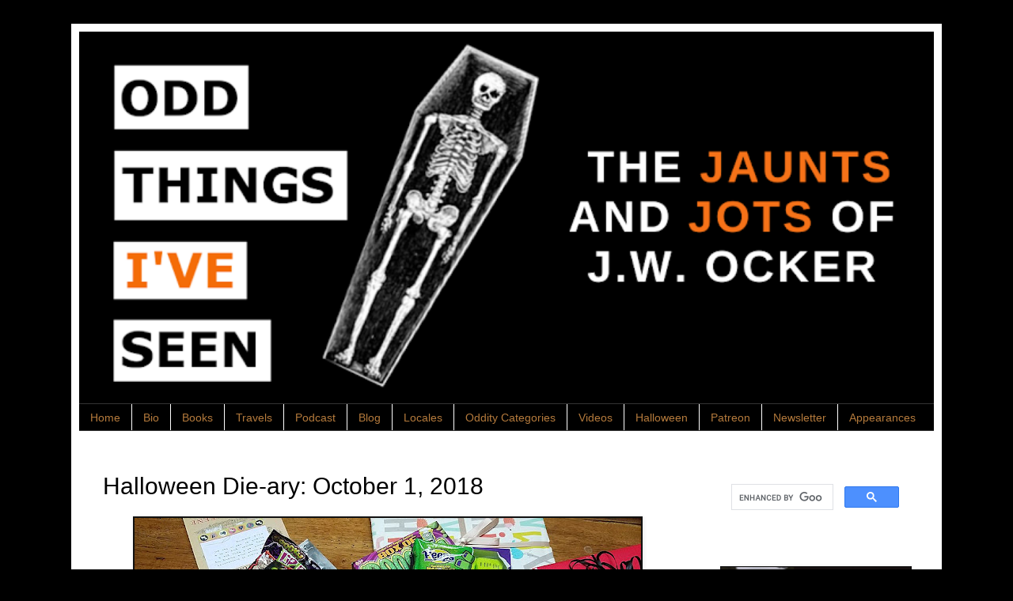

--- FILE ---
content_type: text/html; charset=UTF-8
request_url: https://www.oddthingsiveseen.com/2018/10/halloween-die-ary-october-1-2018.html
body_size: 11912
content:
<!DOCTYPE html>
<html class='v2' dir='ltr' xmlns='http://www.w3.org/1999/xhtml' xmlns:b='http://www.google.com/2005/gml/b' xmlns:data='http://www.google.com/2005/gml/data' xmlns:expr='http://www.google.com/2005/gml/expr' xmlns:og='http://ogp.me/ns#'>
<head>
<link href='https://www.blogger.com/static/v1/widgets/335934321-css_bundle_v2.css' rel='stylesheet' type='text/css'/>
<meta content='title' name='title'/>
<meta content='description' name='description'/>
<link href='thumbnail_image' rel='image_src'/>
<meta content='PWRXrrVmJeZNw8rW3tP8CghChzzJJjcmSuP64hxP' name='readability-verification'/>
<meta content='IE=EmulateIE7' http-equiv='X-UA-Compatible'/>
<meta content='width=1100' name='viewport'/>
<meta content='text/html; charset=UTF-8' http-equiv='Content-Type'/>
<meta content='blogger' name='generator'/>
<link href='https://www.oddthingsiveseen.com/favicon.ico' rel='icon' type='image/x-icon'/>
<link href='https://www.oddthingsiveseen.com/2018/10/halloween-die-ary-october-1-2018.html' rel='canonical'/>
<link rel="alternate" type="application/atom+xml" title="OTIS (Odd Things I&#39;ve Seen) - Atom" href="https://www.oddthingsiveseen.com/feeds/posts/default" />
<link rel="alternate" type="application/rss+xml" title="OTIS (Odd Things I&#39;ve Seen) - RSS" href="https://www.oddthingsiveseen.com/feeds/posts/default?alt=rss" />
<link rel="service.post" type="application/atom+xml" title="OTIS (Odd Things I&#39;ve Seen) - Atom" href="https://www.blogger.com/feeds/9006916691325621871/posts/default" />

<link rel="alternate" type="application/atom+xml" title="OTIS (Odd Things I&#39;ve Seen) - Atom" href="https://www.oddthingsiveseen.com/feeds/1349170557846741045/comments/default" />
<!--Can't find substitution for tag [blog.ieCssRetrofitLinks]-->
<link href='https://blogger.googleusercontent.com/img/b/R29vZ2xl/AVvXsEiBvR162hOiZzqZAUuphBD0O54tBpJdX-2mcu7lLAKXUvauDEswAgO4KddtIeEtH0LTbSdLTxDeJJ_dLSf-t3PBy163UEqKFnL7oiV3_Uk3eyvAAIMNnhUqZcP-1YeIRIfucy8RJsBZ51wZ/w640-h480/Halloween+Dieary+93__OTIS.jpg' rel='image_src'/>
<meta content='https://www.oddthingsiveseen.com/2018/10/halloween-die-ary-october-1-2018.html' property='og:url'/>
<meta content='Halloween Die-ary: October 1, 2018 ' property='og:title'/>
<meta content='    I considered not posting today. On October 1 of all days. On a rainy October 1. On a rainy October 1 with my glowing decorations and bur...' property='og:description'/>
<meta content='https://blogger.googleusercontent.com/img/b/R29vZ2xl/AVvXsEiBvR162hOiZzqZAUuphBD0O54tBpJdX-2mcu7lLAKXUvauDEswAgO4KddtIeEtH0LTbSdLTxDeJJ_dLSf-t3PBy163UEqKFnL7oiV3_Uk3eyvAAIMNnhUqZcP-1YeIRIfucy8RJsBZ51wZ/w1200-h630-p-k-no-nu/Halloween+Dieary+93__OTIS.jpg' property='og:image'/>
<title>OTIS (Odd Things I've Seen): Halloween Die-ary: October 1, 2018 </title>
<style id='page-skin-1' type='text/css'><!--
/*
-----------------------------------------------
Blogger Template Style
Name:     Simple
Designer: Josh Peterson
URL:      www.noaesthetic.com
----------------------------------------------- */
/* Variable definitions
====================
<Variable name="keycolor" description="Main Color" type="color" default="#66bbdd"/>
<Group description="Page Text" selector="body">
<Variable name="body.font" description="Font" type="font"
default="normal normal 12px Arial, Tahoma, Helvetica, FreeSans, sans-serif"/>
<Variable name="body.text.color" description="Text Color" type="color" default="#222222"/>
</Group>
<Group description="Backgrounds" selector=".body-fauxcolumns-outer">
<Variable name="body.background.color" description="Outer Background" type="color" default="#66bbdd"/>
<Variable name="content.background.color" description="Main Background" type="color" default="#ffffff"/>
<Variable name="header.background.color" description="Header Background" type="color" default="transparent"/>
</Group>
<Group description="Links" selector=".main-outer">
<Variable name="link.color" description="Link Color" type="color" default="#2288bb"/>
<Variable name="link.visited.color" description="Visited Color" type="color" default="#888888"/>
<Variable name="link.hover.color" description="Hover Color" type="color" default="#33aaff"/>
</Group>
<Group description="Blog Title" selector=".header h1">
<Variable name="header.font" description="Font" type="font"
default="normal normal 60px Arial, Tahoma, Helvetica, FreeSans, sans-serif"/>
<Variable name="header.text.color" description="Title Color" type="color" default="#3399bb" />
</Group>
<Group description="Blog Description" selector=".header .description">
<Variable name="description.text.color" description="Description Color" type="color"
default="#777777" />
</Group>
<Group description="Tabs Text" selector=".tabs-inner .widget li a">
<Variable name="tabs.font" description="Font" type="font"
default="normal normal 14px Arial, Tahoma, Helvetica, FreeSans, sans-serif"/>
<Variable name="tabs.text.color" description="Text Color" type="color" default="#999999"/>
<Variable name="tabs.selected.text.color" description="Selected Color" type="color" default="#000000"/>
</Group>
<Group description="Tabs Background" selector=".tabs-outer .PageList">
<Variable name="tabs.background.color" description="Background Color" type="color" default="#f5f5f5"/>
<Variable name="tabs.selected.background.color" description="Selected Color" type="color" default="#eeeeee"/>
</Group>
<Group description="Post Title" selector="h3.post-title, .comments h4">
<Variable name="post.title.font" description="Font" type="font"
default="normal normal 22px Arial, Tahoma, Helvetica, FreeSans, sans-serif"/>
</Group>
<Group description="Date Header" selector=".date-header">
<Variable name="date.header.color" description="Text Color" type="color"
default="#000000"/>
<Variable name="date.header.background.color" description="Background Color" type="color"
default="transparent"/>
</Group>
<Group description="Post Footer" selector=".post-footer">
<Variable name="post.footer.text.color" description="Text Color" type="color" default="#666666"/>
<Variable name="post.footer.background.color" description="Background Color" type="color"
default="#f9f9f9"/>
<Variable name="post.footer.border.color" description="Shadow Color" type="color" default="#eeeeee"/>
</Group>
<Group description="Gadgets" selector="h2">
<Variable name="widget.title.font" description="Title Font" type="font"
default="normal bold 11px Arial, Tahoma, Helvetica, FreeSans, sans-serif"/>
<Variable name="widget.title.text.color" description="Title Color" type="color" default="#000000"/>
<Variable name="widget.alternate.text.color" description="Alternate Color" type="color" default="#999999"/>
</Group>
<Group description="Images" selector=".main-inner">
<Variable name="image.background.color" description="Background Color" type="color" default="#ffffff"/>
<Variable name="image.border.color" description="Border Color" type="color" default="#eeeeee"/>
<Variable name="image.text.color" description="Caption Text Color" type="color" default="#000000"/>
</Group>
<Group description="Accents" selector=".content-inner">
<Variable name="body.rule.color" description="Separator Line Color" type="color" default="#eeeeee"/>
<Variable name="tabs.border.color" description="Tabs Border Color" type="color" default="#ffffff"/>
</Group>
<Variable name="body.background" description="Body Background" type="background"
color="#000000" default="$(color) none repeat scroll top left"/>
<Variable name="body.background.override" description="Body Background Override" type="string" default=""/>
<Variable name="body.background.gradient.cap" description="Body Gradient Cap" type="url"
default="url(//www.blogblog.com/1kt/simple/gradients_light.png)"/>
<Variable name="body.background.gradient.tile" description="Body Gradient Tile" type="url"
default="url(//www.blogblog.com/1kt/simple/body_gradient_tile_light.png)"/>
<Variable name="content.background.color.selector" description="Content Background Color Selector" type="string" default=".content-inner"/>
<Variable name="content.padding" description="Content Padding" type="length" default="10px"/>
<Variable name="content.padding.horizontal" description="Content Horizontal Padding" type="length" default="10px"/>
<Variable name="content.shadow.spread" description="Content Shadow Spread" type="length" default="40px"/>
<Variable name="content.shadow.spread.webkit" description="Content Shadow Spread (WebKit)" type="length" default="5px"/>
<Variable name="content.shadow.spread.ie" description="Content Shadow Spread (IE)" type="length" default="10px"/>
<Variable name="main.border.width" description="Main Border Width" type="length" default="0"/>
<Variable name="header.background.gradient" description="Header Gradient" type="url" default="none"/>
<Variable name="header.shadow.offset.left" description="Header Shadow Offset Left" type="length" default="-1px"/>
<Variable name="header.shadow.offset.top" description="Header Shadow Offset Top" type="length" default="-1px"/>
<Variable name="header.shadow.spread" description="Header Shadow Spread" type="length" default="1px"/>
<Variable name="header.padding" description="Header Padding" type="length" default="30px"/>
<Variable name="header.border.size" description="Header Border Size" type="length" default="1px"/>
<Variable name="header.bottom.border.size" description="Header Bottom Border Size" type="length" default="1px"/>
<Variable name="header.border.horizontalsize" description="Header Horizontal Border Size" type="length" default="0"/>
<Variable name="description.text.size" description="Description Text Size" type="string" default="140%"/>
<Variable name="tabs.margin.top" description="Tabs Margin Top" type="length" default="0" />
<Variable name="tabs.margin.side" description="Tabs Side Margin" type="length" default="30px" />
<Variable name="tabs.background.gradient" description="Tabs Background Gradient" type="url"
default="url(//www.blogblog.com/1kt/simple/gradients_light.png)"/>
<Variable name="tabs.border.width" description="Tabs Border Width" type="length" default="1px"/>
<Variable name="tabs.bevel.border.width" description="Tabs Bevel Border Width" type="length" default="1px"/>
<Variable name="date.header.padding" description="Date Header Padding" type="string" default="inherit"/>
<Variable name="date.header.letterspacing" description="Date Header Letter Spacing" type="string" default="inherit"/>
<Variable name="date.header.margin" description="Date Header Margin" type="string" default="inherit"/>
<Variable name="post.margin.bottom" description="Post Bottom Margin" type="length" default="25px"/>
<Variable name="image.border.small.size" description="Image Border Small Size" type="length" default="2px"/>
<Variable name="image.border.large.size" description="Image Border Large Size" type="length" default="5px"/>
<Variable name="page.width.selector" description="Page Width Selector" type="string" default=".region-inner"/>
<Variable name="page.width" description="Page Width" type="string" default="auto"/>
<Variable name="main.section.margin" description="Main Section Margin" type="length" default="15px"/>
<Variable name="main.padding" description="Main Padding" type="length" default="15px"/>
<Variable name="main.padding.top" description="Main Padding Top" type="length" default="30px"/>
<Variable name="main.padding.bottom" description="Main Padding Bottom" type="length" default="30px"/>
<Variable name="paging.background"
color="#ffffff"
description="Background of blog paging area" type="background"
default="transparent none no-repeat scroll top center"/>
<Variable name="footer.bevel" description="Bevel border length of footer" type="length" default="0"/>
<Variable name="mobile.background.overlay" description="Mobile Background Overlay" type="string"
default="transparent none repeat scroll top left"/>
<Variable name="mobile.background.size" description="Mobile Background Size" type="string" default="auto"/>
<Variable name="mobile.button.color" description="Mobile Button Color" type="color" default="#ffffff" />
<Variable name="startSide" description="Side where text starts in blog language" type="automatic" default="left"/>
<Variable name="endSide" description="Side where text ends in blog language" type="automatic" default="right"/>
*/
/* Content
----------------------------------------------- */
body {
font: normal normal 16px Arial, Tahoma, Helvetica, FreeSans, sans-serif;
color: #000000;
background: #000000 none no-repeat scroll center center;
padding: 0 40px 40px 40px;
}
html body .region-inner {
min-width: 0;
max-width: 100%;
width: auto;
}
a:link {
text-decoration:none;
color: #dd7700;
}
a:visited {
text-decoration:none;
color: #cc6600;
}
a:hover {
text-decoration:underline;
color: #cc6600;
}
.body-fauxcolumn-outer .fauxcolumn-inner {
background: transparent none repeat scroll top left;
_background-image: none;
}
.body-fauxcolumn-outer .cap-top {
position: absolute;
z-index: 1;
height: 400px;
width: 100%;
background: #000000 none no-repeat scroll center center;
}
.body-fauxcolumn-outer .cap-top .cap-left {
width: 100%;
background: transparent none repeat-x scroll top left;
_background-image: none;
}
.content-outer {
-moz-box-shadow: 0 0 40px rgba(0, 0, 0, .15);
-webkit-box-shadow: 0 0 5px rgba(0, 0, 0, .15);
-goog-ms-box-shadow: 0 0 10px #333333;
box-shadow: 0 0 40px rgba(0, 0, 0, .15);
margin-bottom: 1px;
}
.content-inner {
padding: 10px 10px;
}
.content-inner {
background-color: #ffffff;
}
/* Header
----------------------------------------------- */
.header-outer {
background: transparent none repeat-x scroll 0 -400px;
_background-image: none;
}
.Header h1 {
font: normal normal 60px Arial, Tahoma, Helvetica, FreeSans, sans-serif;
color: #ffffff;
text-shadow: -1px -1px 1px rgba(0, 0, 0, .2);
}
.Header h1 a {
color: #ffffff;
}
.Header .description {
font-size: 140%;
color: #aaaaaa;
}
.header-inner .Header .titlewrapper {
padding: 22px 30px;
}
.header-inner .Header .descriptionwrapper {
padding: 0 30px;
}
/* Tabs
----------------------------------------------- */
.tabs-inner .section:first-child {
border-top: 1px solid #333333;
}
.tabs-inner .section:first-child ul {
margin-top: -1px;
border-top: 1px solid #333333;
border-left: 0 solid #333333;
border-right: 0 solid #333333;
}
.tabs-inner .widget ul {
background: #000000 none repeat-x scroll 0 -800px;
_background-image: none;
border-bottom: 1px solid #333333;
margin-top: 0;
margin-left: -30px;
margin-right: -30px;
}
.tabs-inner .widget li a {
display: inline-block;
padding: .6em 1em;
font: normal normal 14px Arial, Tahoma, Helvetica, FreeSans, sans-serif;
color: #b47a3c;
border-left: 1px solid #ffffff;
border-right: 0 solid #333333;
}
.tabs-inner .widget li:first-child a {
border-left: none;
}
.tabs-inner .widget li.selected a, .tabs-inner .widget li a:hover {
color: #ffffff;
background-color: #000000;
text-decoration: none;
}
/* Columns
----------------------------------------------- */
.main-outer {
border-top: 0 solid #ffffff;
}
.fauxcolumn-left-outer .fauxcolumn-inner {
border-right: 1px solid #ffffff;
}
.fauxcolumn-right-outer .fauxcolumn-inner {
border-left: 1px solid #ffffff;
}
/* Headings
----------------------------------------------- */
h2 {
margin: 0 0 1em 0;
font: normal bold 11px Arial, Tahoma, Helvetica, FreeSans, sans-serif;
color: #ffffff;
}
/* Widgets
----------------------------------------------- */
.widget .zippy {
color: #999999;
text-shadow: 2px 2px 1px rgba(0, 0, 0, .1);
}
.widget .popular-posts ul {
list-style: none;
}
/* Posts
----------------------------------------------- */
.date-header span {
background-color: transparent;
color: #cccccc;
padding: inherit;
letter-spacing: inherit;
margin: inherit;
}
.main-inner {
padding-top: 30px;
padding-bottom: 30px;
}
.main-inner .column-center-inner {
padding: 0 15px;
}
.main-inner .column-center-inner .section {
margin: 0 15px;
}
.post {
margin: 0 0 25px 0;
}
h3.post-title, .comments h4 {
font: normal normal 30px Arial, Tahoma, Helvetica, FreeSans, sans-serif;
margin: .75em 0 0;
}
.post-body {
font-size: 110%;
line-height: 1.4;
position: relative;
}
.post-body img, .post-body .tr-caption-container, .Profile img, .Image img,
.BlogList .item-thumbnail img {
padding: 0;
background: #111111;
border: 1px solid #111111;
-moz-box-shadow: 1px 1px 5px rgba(0, 0, 0, .1);
-webkit-box-shadow: 1px 1px 5px rgba(0, 0, 0, .1);
box-shadow: 1px 1px 5px rgba(0, 0, 0, .1);
}
.post-body img, .post-body .tr-caption-container {
padding: 1px;
}
.post-body .tr-caption-container {
color: #cccccc;
}
.post-body .tr-caption-container img {
padding: 0;
background: transparent;
border: none;
-moz-box-shadow: 0 0 0 rgba(0, 0, 0, .1);
-webkit-box-shadow: 0 0 0 rgba(0, 0, 0, .1);
box-shadow: 0 0 0 rgba(0, 0, 0, .1);
}
.post-header {
margin: 0 0 1.5em;
line-height: 1.6;
font-size: 90%;
}
.post-footer {
margin: 20px -2px 0;
padding: 5px 10px;
color: #111111;
background-color: #ffffff;
border-bottom: 1px solid #444444;
line-height: 1.6;
font-size: 90%;
}
#comments .comment-author {
padding-top: 1.5em;
border-top: 1px solid #ffffff;
background-position: 0 1.5em;
}
#comments .comment-author:first-child {
padding-top: 0;
border-top: none;
}
.avatar-image-container {
margin: .2em 0 0;
}
#comments .avatar-image-container img {
border: 1px solid #111111;
}
/* Comments
----------------------------------------------- */
.comments .comments-content .icon.blog-author {
background-repeat: no-repeat;
background-image: url([data-uri]);
}
.comments .comments-content .loadmore a {
border-top: 1px solid #999999;
border-bottom: 1px solid #999999;
}
.comments .comment-thread.inline-thread {
background-color: #ffffff;
}
.comments .continue {
border-top: 2px solid #999999;
}
/* Accents
---------------------------------------------- */
.section-columns td.columns-cell {
border-left: 1px solid #ffffff;
}
.blog-pager {
background: transparent none no-repeat scroll top center;
}
.blog-pager-older-link, .home-link,
.blog-pager-newer-link {
background-color: #ffffff;
padding: 5px;
}
.footer-outer {
border-top: 0 dashed #bbbbbb;
}
/* Mobile
----------------------------------------------- */
body.mobile  {
background-size: auto;
}
.mobile .body-fauxcolumn-outer {
background: transparent none repeat scroll top left;
}
.mobile .body-fauxcolumn-outer .cap-top {
background-size: 100% auto;
}
.mobile .content-outer {
-webkit-box-shadow: 0 0 3px rgba(0, 0, 0, .15);
box-shadow: 0 0 3px rgba(0, 0, 0, .15);
}
body.mobile .AdSense {
margin: 0 -40px;
}
.mobile .tabs-inner .widget ul {
margin-left: 0;
margin-right: 0;
}
.mobile .post {
margin: 0;
}
.mobile .main-inner .column-center-inner .section {
margin: 0;
}
.mobile .date-header span {
padding: 0.1em 10px;
margin: 0 -10px;
}
.mobile h3.post-title {
margin: 0;
}
.mobile .blog-pager {
background: transparent none no-repeat scroll top center;
}
.mobile .footer-outer {
border-top: none;
}
.mobile .main-inner, .mobile .footer-inner {
background-color: #ffffff;
}
.mobile-index-contents {
color: #000000;
}
.mobile-link-button {
background-color: #dd7700;
}
.mobile-link-button a:link, .mobile-link-button a:visited {
color: #ffffff;
}
.mobile .tabs-inner .section:first-child {
border-top: none;
}
.mobile .tabs-inner .PageList .widget-content {
background-color: #000000;
color: #ffffff;
border-top: 1px solid #333333;
border-bottom: 1px solid #333333;
}
.mobile .tabs-inner .PageList .widget-content .pagelist-arrow {
border-left: 1px solid #333333;
}
div.feedburnerFeedBlock ul {
margin-left:0;
padding-left:0;
list-style-type: none
}
.feedburnerFeedBlock li .headline{
list-style-type: none;
margin: 0;
text-align: center;
}
.feedburnerFeedBlock li .headline a{
color: #666666;
text-shadow: none;
font-size: 0px;
}
--></style>
<style id='template-skin-1' type='text/css'><!--
body {
min-width: 1100px;
}
.content-outer, .content-fauxcolumn-outer, .region-inner {
min-width: 1100px;
max-width: 1100px;
_width: 1100px;
}
.main-inner .columns {
padding-left: 0px;
padding-right: 300px;
}
.main-inner .fauxcolumn-center-outer {
left: 0px;
right: 300px;
/* IE6 does not respect left and right together */
_width: expression(this.parentNode.offsetWidth -
parseInt("0px") -
parseInt("300px") + 'px');
}
.main-inner .fauxcolumn-left-outer {
width: 0px;
}
.main-inner .fauxcolumn-right-outer {
width: 300px;
}
.main-inner .column-left-outer {
width: 0px;
right: 100%;
margin-left: -0px;
}
.main-inner .column-right-outer {
width: 300px;
margin-right: -300px;
}
#layout {
min-width: 0;
}
#layout .content-outer {
min-width: 0;
width: 800px;
}
#layout .region-inner {
min-width: 0;
width: auto;
}
--></style>
<script type='text/javascript'>

  var _gaq = _gaq || [];
  _gaq.push(['_setAccount', 'UA-1923397-1']);
  _gaq.push(['_trackPageview']);

  (function() {
    var ga = document.createElement('script'); ga.type = 'text/javascript'; ga.async = true;
    ga.src = ('https:' == document.location.protocol ? 'https://ssl' : 'http://www') + '.google-analytics.com/ga.js';
    var s = document.getElementsByTagName('script')[0]; s.parentNode.insertBefore(ga, s);
  })();

</script>
<!-- BEGIN Open Graph tags -->
<meta content='' name='description' property='og:description'/>
<meta content='OTIS (Odd Things I&#39;ve Seen): Halloween Die-ary: October 1, 2018 ' name='keywords'/>
<meta content='article' property='og:type'/>
<meta content='http://www.oddthingsiveseen.com' property='article:author'/>
<meta content='https://www.oddthingsiveseen.com/2018/10/halloween-die-ary-october-1-2018.html' property='og:url'/>
<meta content='Halloween Die-ary: October 1, 2018 ' property='og:title'/>
<meta content='https://blogger.googleusercontent.com/img/b/R29vZ2xl/AVvXsEiBvR162hOiZzqZAUuphBD0O54tBpJdX-2mcu7lLAKXUvauDEswAgO4KddtIeEtH0LTbSdLTxDeJJ_dLSf-t3PBy163UEqKFnL7oiV3_Uk3eyvAAIMNnhUqZcP-1YeIRIfucy8RJsBZ51wZ/s72-w640-c-h480/Halloween+Dieary+93__OTIS.jpg' property='og:image'/>
<meta content='en_US' property='og:locale'/>
<!-- END Open Graph tags -->
<link href='https://www.blogger.com/dyn-css/authorization.css?targetBlogID=9006916691325621871&amp;zx=6a28cc9b-f56e-499e-9e51-745d041cd15b' media='none' onload='if(media!=&#39;all&#39;)media=&#39;all&#39;' rel='stylesheet'/><noscript><link href='https://www.blogger.com/dyn-css/authorization.css?targetBlogID=9006916691325621871&amp;zx=6a28cc9b-f56e-499e-9e51-745d041cd15b' rel='stylesheet'/></noscript>
<meta name='google-adsense-platform-account' content='ca-host-pub-1556223355139109'/>
<meta name='google-adsense-platform-domain' content='blogspot.com'/>

</head>
<body class='loading'>
<div class='navbar no-items section' id='navbar'>
</div>
<div id='fb-root'></div>
<script>(function(d, s, id) {
  var js, fjs = d.getElementsByTagName(s)[0];
  if (d.getElementById(id)) return;
  js = d.createElement(s); js.id = id;
  js.src = "//connect.facebook.net/en_US/all.js#xfbml=1";
  fjs.parentNode.insertBefore(js, fjs);
}(document, 'script', 'facebook-jssdk'));</script>
<div id='fb-root'></div>
<script>(function(d, s, id) {
  var js, fjs = d.getElementsByTagName(s)[0];
  if (d.getElementById(id)) return;
  js = d.createElement(s); js.id = id;
  js.src = "//connect.facebook.net/en_US/all.js#xfbml=1";
  fjs.parentNode.insertBefore(js, fjs);
}(document, 'script', 'facebook-jssdk'));</script>
<div class='body-fauxcolumns'>
<div class='fauxcolumn-outer body-fauxcolumn-outer'>
<div class='cap-top'>
<div class='cap-left'></div>
<div class='cap-right'></div>
</div>
<div class='fauxborder-left'>
<div class='fauxborder-right'></div>
<div class='fauxcolumn-inner'>
</div>
</div>
<div class='cap-bottom'>
<div class='cap-left'></div>
<div class='cap-right'></div>
</div>
</div>
</div>
<div class='content'>
<div class='content-fauxcolumns'>
<div class='fauxcolumn-outer content-fauxcolumn-outer'>
<div class='cap-top'>
<div class='cap-left'></div>
<div class='cap-right'></div>
</div>
<div class='fauxborder-left'>
<div class='fauxborder-right'></div>
<div class='fauxcolumn-inner'>
</div>
</div>
<div class='cap-bottom'>
<div class='cap-left'></div>
<div class='cap-right'></div>
</div>
</div>
</div>
<div class='content-outer'>
<div class='content-cap-top cap-top'>
<div class='cap-left'></div>
<div class='cap-right'></div>
</div>
<div class='fauxborder-left content-fauxborder-left'>
<div class='fauxborder-right content-fauxborder-right'></div>
<div class='content-inner'>
<header>
<div class='header-outer'>
<div class='header-cap-top cap-top'>
<div class='cap-left'></div>
<div class='cap-right'></div>
</div>
<div class='fauxborder-left header-fauxborder-left'>
<div class='fauxborder-right header-fauxborder-right'></div>
<div class='region-inner header-inner'>
<div class='header section' id='header'><div class='widget Header' data-version='1' id='Header1'>
<div id='header-inner'>
<a href='https://www.oddthingsiveseen.com/' style='display: block'>
<img alt='OTIS (Odd Things I&#39;ve Seen)' height='327px; ' id='Header1_headerimg' src='https://blogger.googleusercontent.com/img/a/AVvXsEjyLCOGoG-2dckFjuBY-o4zWPfZS8k9EqDHZ88XN5ma5OWmVIWqyMX3AvFcucJjWqhflH4QYr7fQ9HObox_W82wLfgIdeh4LNOCvxxixR43FNlS_S0h1pYJsNFLzQY4PWgmYL70zk3vCZedCEy0z5Cq_-arXnQgb420y2Su-58wXQhWVC3G5_poe5eajsD9=s751' style='display:block; height:auto; width:100%;' width='751px; '/>
</a>
</div>
</div></div>
</div>
</div>
<div class='header-cap-bottom cap-bottom'>
<div class='cap-left'></div>
<div class='cap-right'></div>
</div>
</div>
</header>
<div class='tabs-outer'>
<div class='tabs-cap-top cap-top'>
<div class='cap-left'></div>
<div class='cap-right'></div>
</div>
<div class='fauxborder-left tabs-fauxborder-left'>
<div class='fauxborder-right tabs-fauxborder-right'></div>
<div class='region-inner tabs-inner'>
<div class='tabs section' id='crosscol'><div class='widget PageList' data-version='1' id='PageList1'>
<div class='widget-content'>
<ul>
<li>
<a href='https://www.oddthingsiveseen.com/'>Home</a>
</li>
<li>
<a href='https://www.oddthingsiveseen.com/p/authordom.html'>Bio </a>
</li>
<li>
<a href='https://bookshop.org/shop/jwocker'>Books</a>
</li>
<li>
<a href='https://www.oddthingsiveseen.com/p/oddity-archive.html'>Travels</a>
</li>
<li>
<a href='https://www.oddthingsiveseen.com/p/podcast.html'>Podcast</a>
</li>
<li>
<a href='http://www.oddthingsiveseen.com/p/blog.html'>Blog</a>
</li>
<li>
<a href='https://www.oddthingsiveseen.com/p/locations.html'>Locales</a>
</li>
<li>
<a href='http://www.oddthingsiveseen.com/p/categories.html'>Oddity Categories</a>
</li>
<li>
<a href='http://www.oddthingsiveseen.com/p/videos.html'>Videos</a>
</li>
<li>
<a href='https://www.oddthingsiveseen.com/p/halloween-2010.html'>Halloween</a>
</li>
<li>
<a href='https://www.patreon.com/jwocker'>Patreon</a>
</li>
<li>
<a href='https://mailchi.mp/77d1280bf5f8/jwocker'>Newsletter</a>
</li>
<li>
<a href='https://www.oddthingsiveseen.com/p/appearances.html'>Appearances</a>
</li>
</ul>
<div class='clear'></div>
</div>
</div></div>
<div class='tabs no-items section' id='crosscol-overflow'></div>
</div>
</div>
<div class='tabs-cap-bottom cap-bottom'>
<div class='cap-left'></div>
<div class='cap-right'></div>
</div>
</div>
<div class='main-outer'>
<div class='main-cap-top cap-top'>
<div class='cap-left'></div>
<div class='cap-right'></div>
</div>
<div class='fauxborder-left main-fauxborder-left'>
<div class='fauxborder-right main-fauxborder-right'></div>
<div class='region-inner main-inner'>
<div class='columns fauxcolumns'>
<div class='fauxcolumn-outer fauxcolumn-center-outer'>
<div class='cap-top'>
<div class='cap-left'></div>
<div class='cap-right'></div>
</div>
<div class='fauxborder-left'>
<div class='fauxborder-right'></div>
<div class='fauxcolumn-inner'>
</div>
</div>
<div class='cap-bottom'>
<div class='cap-left'></div>
<div class='cap-right'></div>
</div>
</div>
<div class='fauxcolumn-outer fauxcolumn-left-outer'>
<div class='cap-top'>
<div class='cap-left'></div>
<div class='cap-right'></div>
</div>
<div class='fauxborder-left'>
<div class='fauxborder-right'></div>
<div class='fauxcolumn-inner'>
</div>
</div>
<div class='cap-bottom'>
<div class='cap-left'></div>
<div class='cap-right'></div>
</div>
</div>
<div class='fauxcolumn-outer fauxcolumn-right-outer'>
<div class='cap-top'>
<div class='cap-left'></div>
<div class='cap-right'></div>
</div>
<div class='fauxborder-left'>
<div class='fauxborder-right'></div>
<div class='fauxcolumn-inner'>
</div>
</div>
<div class='cap-bottom'>
<div class='cap-left'></div>
<div class='cap-right'></div>
</div>
</div>
<!-- corrects IE6 width calculation -->
<div class='columns-inner'>
<div class='column-center-outer'>
<div class='column-center-inner'>
<div class='main section' id='main'><div class='widget Blog' data-version='1' id='Blog1'>
<div class='blog-posts hfeed'>
<!--Can't find substitution for tag [defaultAdStart]-->

          <div class="date-outer">
        

          <div class="date-posts">
        
<div class='post-outer'>
<div class='post hentry'>
<a name='1349170557846741045'></a>
<h3 class='post-title entry-title'>
Halloween Die-ary: October 1, 2018 
</h3>
<div class='post-header'>
<div class='post-header-line-1'></div>
</div>
<div class='post-body entry-content'>
<div class="separator" style="clear: both; text-align: center;"><a href="https://blogger.googleusercontent.com/img/b/R29vZ2xl/AVvXsEiBvR162hOiZzqZAUuphBD0O54tBpJdX-2mcu7lLAKXUvauDEswAgO4KddtIeEtH0LTbSdLTxDeJJ_dLSf-t3PBy163UEqKFnL7oiV3_Uk3eyvAAIMNnhUqZcP-1YeIRIfucy8RJsBZ51wZ/s1130/Halloween+Dieary+93__OTIS.jpg" imageanchor="1" style="margin-left: 1em; margin-right: 1em;"><img border="0" data-original-height="848" data-original-width="1130" height="480" src="https://blogger.googleusercontent.com/img/b/R29vZ2xl/AVvXsEiBvR162hOiZzqZAUuphBD0O54tBpJdX-2mcu7lLAKXUvauDEswAgO4KddtIeEtH0LTbSdLTxDeJJ_dLSf-t3PBy163UEqKFnL7oiV3_Uk3eyvAAIMNnhUqZcP-1YeIRIfucy8RJsBZ51wZ/w640-h480/Halloween+Dieary+93__OTIS.jpg" width="640" /></a></div>
<div class="separator" style="clear: both; text-align: center;">
</div>
<br />
I considered not posting today. On October 1 of all days. On a rainy October 1. On a rainy October 1 with my glowing decorations and burning scented candles welcoming me home from work. <br />
<br />
There just didn&#8217;t seem to be enough to talk about today that I haven&#8217;t talked about before. <br />
<br />
I sat down on the couch and watched whatever Halloween programming was on the Food Network (which really does put on a killer slate of Halloween programming). It seems to be always the default channel on our TV. <br />
<br />
But then my wife yelled something at me from the kitchen. <br />
<br />
&#8220;What?&#8221; I asked, turning down the volume on the baker explaining how his grim reaper was wrapped in modeling chocolate. <br />
<br />
&#8220;You have a package on the doorstep,&#8221; she said. <br />
<br />
I didn&#8217;t get up right away. I first tried to remember if I had any outstanding Amazon orders. I couldn&#8217;t remember any. Then I tried to remember if I had any tipsy nights recently, which also often equals Amazon orders. Nothing. <br />
<br />
So I convinced my eldest to bring it in so that I wouldn&#8217;t have to move from the couch. <br />
<br />
Turns out, it was a gift from a friend in Pennsylvania who sends me and my family care packages every once in a while because she&#8217;s that kind of person. <br />
<br />
It took one glance inside the box flaps at the orange and black tissue paper to realized that this one was a Halloween care package. And it was an instant mood changer. My whole family gathered around the island in the kitchen and poured all the wonders in the box out. <br />
<br />
There were chocolate covered Oreos with skull faces and purple and black sprinkles. Pumpkin and Jack-o-Lantern Peeps. Gummy worms. Gummy boogers. Chocolate bugs. Spooky Lips lollipops. Chocolate skulls on sticks. A book on New England epitaphs. Another on Edgar Allan Poe poetry illustrated for children. Other stuff. Including this: <br />
<br />
<div class="separator" style="clear: both; text-align: center;"><a href="https://blogger.googleusercontent.com/img/b/R29vZ2xl/AVvXsEj-Ne133hx1-WzW9i4Eh1_GoT4IsZq0Ck2DAEPlS0MSioaUT85J3bBFZAso0bdVeAXSAywdQgNk-jx9ur7bsb6jfMH5cy5gV8VlKEDH55M5HAyPKbkuRys-ZfC3XGqB5_8PEsKc-TRIWPva/s1130/Halloween+Dieary+94__OTIS.jpg" imageanchor="1" style="margin-left: 1em; margin-right: 1em;"><img border="0" data-original-height="848" data-original-width="1130" height="480" src="https://blogger.googleusercontent.com/img/b/R29vZ2xl/AVvXsEj-Ne133hx1-WzW9i4Eh1_GoT4IsZq0Ck2DAEPlS0MSioaUT85J3bBFZAso0bdVeAXSAywdQgNk-jx9ur7bsb6jfMH5cy5gV8VlKEDH55M5HAyPKbkuRys-ZfC3XGqB5_8PEsKc-TRIWPva/w640-h480/Halloween+Dieary+94__OTIS.jpg" width="640" /></a></div>
<br />
And that little gift hit it home for me that not only were we in the prime of the Halloween Season now that it&#8217;s October, we are also in the month of our baby&#8217;s due date. To phrase it in the form of a cooking competition: The countdown starts&#8230;now. <br />
<br />
<div style="text-align: left;">
PS: I did at least started October 1 right:</div>
<div style="text-align: left;">
<br /></div>
<div style="text-align: center;">
<br /></div>
<div style="text-align: center;">
&nbsp;


<iframe allow="autoplay; encrypted-media" allowfullscreen="" frameborder="0" height="315" src="https://www.youtube.com/embed/lggJBMUs3yY" width="560"></iframe></div>
<div style='clear: both;'></div>
</div>
<div class='post-footer'>
<div class='post-footer-line post-footer-line-1'><span class='post-comment-link'>
</span>
<span class='post-icons'>
<span class='item-action'>
<a href='https://www.blogger.com/email-post/9006916691325621871/1349170557846741045' title='Email Post'>
<img alt="" class="icon-action" height="13" src="//img1.blogblog.com/img/icon18_email.gif" width="18">
</a>
</span>
</span>
<span class='post-backlinks post-comment-link'>
</span>
<div class='post-share-buttons'>
<a class='goog-inline-block share-button sb-email' href='https://www.blogger.com/share-post.g?blogID=9006916691325621871&postID=1349170557846741045&target=email' target='_blank' title='Email This'><span class='share-button-link-text'>Email This</span></a><a class='goog-inline-block share-button sb-blog' href='https://www.blogger.com/share-post.g?blogID=9006916691325621871&postID=1349170557846741045&target=blog' onclick='window.open(this.href, "_blank", "height=270,width=475"); return false;' target='_blank' title='BlogThis!'><span class='share-button-link-text'>BlogThis!</span></a><a class='goog-inline-block share-button sb-twitter' href='https://www.blogger.com/share-post.g?blogID=9006916691325621871&postID=1349170557846741045&target=twitter' target='_blank' title='Share to X'><span class='share-button-link-text'>Share to X</span></a><a class='goog-inline-block share-button sb-facebook' href='https://www.blogger.com/share-post.g?blogID=9006916691325621871&postID=1349170557846741045&target=facebook' onclick='window.open(this.href, "_blank", "height=430,width=640"); return false;' target='_blank' title='Share to Facebook'><span class='share-button-link-text'>Share to Facebook</span></a><a class='goog-inline-block share-button sb-pinterest' href='https://www.blogger.com/share-post.g?blogID=9006916691325621871&postID=1349170557846741045&target=pinterest' target='_blank' title='Share to Pinterest'><span class='share-button-link-text'>Share to Pinterest</span></a>
</div>
</div>
<div class='post-footer-line post-footer-line-2'></div>
<div class='post-footer-line post-footer-line-3'></div>
</div>
</div>
<div class='comments' id='comments'>
<a name='comments'></a>
<div id='backlinks-container'>
<div id='Blog1_backlinks-container'>
</div>
</div>
</div>
</div>

        </div></div>
      
<!--Can't find substitution for tag [adEnd]-->
</div>
<div class='blog-pager' id='blog-pager'>
<span id='blog-pager-newer-link'>
<a class='blog-pager-newer-link' href='https://www.oddthingsiveseen.com/2018/10/halloween-die-ary-october-2-2018.html' id='Blog1_blog-pager-newer-link' title='Newer Post'>Newer Post</a>
</span>
<span id='blog-pager-older-link'>
<a class='blog-pager-older-link' href='https://www.oddthingsiveseen.com/2018/10/halloween-die-ary-september-30-2018.html' id='Blog1_blog-pager-older-link' title='Older Post'>Older Post</a>
</span>
<a class='home-link' href='https://www.oddthingsiveseen.com/'>Home</a>
</div>
<div class='clear'></div>
<div class='post-feeds'>
</div>
</div></div>
</div>
</div>
<div class='column-left-outer'>
<div class='column-left-inner'>
<aside>
</aside>
</div>
</div>
<div class='column-right-outer'>
<div class='column-right-inner'>
<aside>
<div class='sidebar section' id='sidebar-right-1'><div class='widget HTML' data-version='1' id='HTML5'>
<h2 class='title'>Search OTIS</h2>
<div class='widget-content'>
<script>
  (function() {
    var cx = '007777136812040302590:elaikkaf1oi';
    var gcse = document.createElement('script');
    gcse.type = 'text/javascript';
    gcse.async = true;
    gcse.src = (document.location.protocol == 'https:' ? 'https:' : 'http:') +
        '//www.google.com/cse/cse.js?cx=' + cx;
    var s = document.getElementsByTagName('script')[0];
    s.parentNode.insertBefore(gcse, s);
  })();
</script>
<gcse:search></gcse:search>
</div>
<div class='clear'></div>
</div><div class='widget Image' data-version='1' id='Image1'>
<h2>OTIS Club</h2>
<div class='widget-content'>
<a href='http://www.patreon.com/jwocker'>
<img alt='OTIS Club' height='137' id='Image1_img' src='https://blogger.googleusercontent.com/img/b/R29vZ2xl/AVvXsEiQqphIi73W9MbTOUHagvCOhoY921amo3hoOg9a2E6nteKItm3DqXwxAEOUvVEQmV_73UoL5bs73oSxRVxK-Uye_MiQl4lRxTPAoV-ZEfC7eGuY4QCuh20JixaYX7YGVdDSyR_fos5F-nA/s1600/Card4.jpg' width='240'/>
</a>
<br/>
<span class='caption'>JOIN THE OTIS CLUB ON PATREON! GET GREAT PERKS!</span>
</div>
<div class='clear'></div>
</div><div class='widget Image' data-version='1' id='Image2'>
<h2>Odd Things I've Seen: The Podcast</h2>
<div class='widget-content'>
<a href='https://www.oddthingsiveseen.com/p/podcast.html'>
<img alt='Odd Things I&#39;ve Seen: The Podcast' height='291' id='Image2_img' src='https://blogger.googleusercontent.com/img/b/R29vZ2xl/AVvXsEgWWgG-ia4ZG2zhGBaHe1N2rObZt0Y2pJxCkrmIyw5hFgcVb_Lu1ypW4Mp5d7mXVhSpMIRZH2IrCswFVLQmIbevQU6UHbYomwmzQ9_YwfOny23riyPv97ZrfAUL-Abjzr0Tg1NkkDeGrD4r/s291/OTISPC3.png' width='291'/>
</a>
<br/>
<span class='caption'>Odd Things I've Seen: The Podcast.</span>
</div>
<div class='clear'></div>
</div><div class='widget HTML' data-version='1' id='HTML1'>
<h2 class='title'>OTIS on Facebook</h2>
<div class='widget-content'>
<div class="fb-like-box" data-href="https://www.facebook.com/OddThingsIveSeen" data-width="240" data-colorscheme="dark" data-show-faces="false" data-header="false" data-stream="true" data-show-border="true"></div>
</div>
<div class='clear'></div>
</div></div>
</aside>
</div>
</div>
</div>
<div style='clear: both'></div>
<!-- columns -->
</div>
<!-- main -->
</div>
</div>
<div class='main-cap-bottom cap-bottom'>
<div class='cap-left'></div>
<div class='cap-right'></div>
</div>
</div>
<footer>
<div class='footer-outer'>
<div class='footer-cap-top cap-top'>
<div class='cap-left'></div>
<div class='cap-right'></div>
</div>
<div class='fauxborder-left footer-fauxborder-left'>
<div class='fauxborder-right footer-fauxborder-right'></div>
<div class='region-inner footer-inner'>
<div class='foot no-items section' id='footer-1'></div>
<table border='0' cellpadding='0' cellspacing='0' class='section-columns columns-2'>
<tbody>
<tr>
<td class='first columns-cell'>
<div class='foot no-items section' id='footer-2-1'></div>
</td>
<td class='columns-cell'>
<div class='foot no-items section' id='footer-2-2'></div>
</td>
</tr>
</tbody>
</table>
<!-- outside of the include in order to lock Attribution widget -->
<div class='foot section' id='footer-3'><div class='widget Attribution' data-version='1' id='Attribution1'>
<div class='widget-content' style='text-align: center;'>
All content copyright J.W. Ocker. But just ask me. I'll let you use just about anything here. Powered by <a href='https://www.blogger.com' target='_blank'>Blogger</a>.
</div>
<div class='clear'></div>
</div></div>
</div>
</div>
<div class='footer-cap-bottom cap-bottom'>
<div class='cap-left'></div>
<div class='cap-right'></div>
</div>
</div>
</footer>
<!-- content -->
</div>
</div>
<div class='content-cap-bottom cap-bottom'>
<div class='cap-left'></div>
<div class='cap-right'></div>
</div>
</div>
</div>
<script type='text/javascript'>
    window.setTimeout(function() {
        document.body.className = document.body.className.replace('loading', '');
      }, 10);
  </script>
<!-- Limk Related Content Widget Start -->
<script src='//cdn.limk.com/user-widgets/2/221.js' type='text/javascript'></script>
<script async='async' src='//cdn.limk.com/assets/shared/js/loader.min.js' type='text/javascript'></script>
<!-- Limk Related Content Widget End -->

<script type="text/javascript" src="https://www.blogger.com/static/v1/widgets/2028843038-widgets.js"></script>
<script type='text/javascript'>
window['__wavt'] = 'AOuZoY5D9Q-QiLN599LgZ6MzPFNuzDVodw:1769762744081';_WidgetManager._Init('//www.blogger.com/rearrange?blogID\x3d9006916691325621871','//www.oddthingsiveseen.com/2018/10/halloween-die-ary-october-1-2018.html','9006916691325621871');
_WidgetManager._SetDataContext([{'name': 'blog', 'data': {'blogId': '9006916691325621871', 'title': 'OTIS (Odd Things I\x27ve Seen)', 'url': 'https://www.oddthingsiveseen.com/2018/10/halloween-die-ary-october-1-2018.html', 'canonicalUrl': 'https://www.oddthingsiveseen.com/2018/10/halloween-die-ary-october-1-2018.html', 'homepageUrl': 'https://www.oddthingsiveseen.com/', 'searchUrl': 'https://www.oddthingsiveseen.com/search', 'canonicalHomepageUrl': 'https://www.oddthingsiveseen.com/', 'blogspotFaviconUrl': 'https://www.oddthingsiveseen.com/favicon.ico', 'bloggerUrl': 'https://www.blogger.com', 'hasCustomDomain': true, 'httpsEnabled': true, 'enabledCommentProfileImages': true, 'gPlusViewType': 'FILTERED_POSTMOD', 'adultContent': false, 'analyticsAccountNumber': '', 'encoding': 'UTF-8', 'locale': 'en', 'localeUnderscoreDelimited': 'en', 'languageDirection': 'ltr', 'isPrivate': false, 'isMobile': false, 'isMobileRequest': false, 'mobileClass': '', 'isPrivateBlog': false, 'isDynamicViewsAvailable': true, 'feedLinks': '\x3clink rel\x3d\x22alternate\x22 type\x3d\x22application/atom+xml\x22 title\x3d\x22OTIS (Odd Things I\x26#39;ve Seen) - Atom\x22 href\x3d\x22https://www.oddthingsiveseen.com/feeds/posts/default\x22 /\x3e\n\x3clink rel\x3d\x22alternate\x22 type\x3d\x22application/rss+xml\x22 title\x3d\x22OTIS (Odd Things I\x26#39;ve Seen) - RSS\x22 href\x3d\x22https://www.oddthingsiveseen.com/feeds/posts/default?alt\x3drss\x22 /\x3e\n\x3clink rel\x3d\x22service.post\x22 type\x3d\x22application/atom+xml\x22 title\x3d\x22OTIS (Odd Things I\x26#39;ve Seen) - Atom\x22 href\x3d\x22https://www.blogger.com/feeds/9006916691325621871/posts/default\x22 /\x3e\n\n\x3clink rel\x3d\x22alternate\x22 type\x3d\x22application/atom+xml\x22 title\x3d\x22OTIS (Odd Things I\x26#39;ve Seen) - Atom\x22 href\x3d\x22https://www.oddthingsiveseen.com/feeds/1349170557846741045/comments/default\x22 /\x3e\n', 'meTag': '', 'adsenseHostId': 'ca-host-pub-1556223355139109', 'adsenseHasAds': false, 'adsenseAutoAds': false, 'boqCommentIframeForm': true, 'loginRedirectParam': '', 'isGoogleEverywhereLinkTooltipEnabled': true, 'view': '', 'dynamicViewsCommentsSrc': '//www.blogblog.com/dynamicviews/4224c15c4e7c9321/js/comments.js', 'dynamicViewsScriptSrc': '//www.blogblog.com/dynamicviews/488fc340cdb1c4a9', 'plusOneApiSrc': 'https://apis.google.com/js/platform.js', 'disableGComments': true, 'interstitialAccepted': false, 'sharing': {'platforms': [{'name': 'Get link', 'key': 'link', 'shareMessage': 'Get link', 'target': ''}, {'name': 'Facebook', 'key': 'facebook', 'shareMessage': 'Share to Facebook', 'target': 'facebook'}, {'name': 'BlogThis!', 'key': 'blogThis', 'shareMessage': 'BlogThis!', 'target': 'blog'}, {'name': 'X', 'key': 'twitter', 'shareMessage': 'Share to X', 'target': 'twitter'}, {'name': 'Pinterest', 'key': 'pinterest', 'shareMessage': 'Share to Pinterest', 'target': 'pinterest'}, {'name': 'Email', 'key': 'email', 'shareMessage': 'Email', 'target': 'email'}], 'disableGooglePlus': true, 'googlePlusShareButtonWidth': 0, 'googlePlusBootstrap': '\x3cscript type\x3d\x22text/javascript\x22\x3ewindow.___gcfg \x3d {\x27lang\x27: \x27en\x27};\x3c/script\x3e'}, 'hasCustomJumpLinkMessage': false, 'jumpLinkMessage': 'Read more', 'pageType': 'item', 'postId': '1349170557846741045', 'postImageThumbnailUrl': 'https://blogger.googleusercontent.com/img/b/R29vZ2xl/AVvXsEiBvR162hOiZzqZAUuphBD0O54tBpJdX-2mcu7lLAKXUvauDEswAgO4KddtIeEtH0LTbSdLTxDeJJ_dLSf-t3PBy163UEqKFnL7oiV3_Uk3eyvAAIMNnhUqZcP-1YeIRIfucy8RJsBZ51wZ/s72-w640-c-h480/Halloween+Dieary+93__OTIS.jpg', 'postImageUrl': 'https://blogger.googleusercontent.com/img/b/R29vZ2xl/AVvXsEiBvR162hOiZzqZAUuphBD0O54tBpJdX-2mcu7lLAKXUvauDEswAgO4KddtIeEtH0LTbSdLTxDeJJ_dLSf-t3PBy163UEqKFnL7oiV3_Uk3eyvAAIMNnhUqZcP-1YeIRIfucy8RJsBZ51wZ/w640-h480/Halloween+Dieary+93__OTIS.jpg', 'pageName': 'Halloween Die-ary: October 1, 2018 ', 'pageTitle': 'OTIS (Odd Things I\x27ve Seen): Halloween Die-ary: October 1, 2018 '}}, {'name': 'features', 'data': {}}, {'name': 'messages', 'data': {'edit': 'Edit', 'linkCopiedToClipboard': 'Link copied to clipboard!', 'ok': 'Ok', 'postLink': 'Post Link'}}, {'name': 'template', 'data': {'name': 'custom', 'localizedName': 'Custom', 'isResponsive': false, 'isAlternateRendering': false, 'isCustom': true}}, {'name': 'view', 'data': {'classic': {'name': 'classic', 'url': '?view\x3dclassic'}, 'flipcard': {'name': 'flipcard', 'url': '?view\x3dflipcard'}, 'magazine': {'name': 'magazine', 'url': '?view\x3dmagazine'}, 'mosaic': {'name': 'mosaic', 'url': '?view\x3dmosaic'}, 'sidebar': {'name': 'sidebar', 'url': '?view\x3dsidebar'}, 'snapshot': {'name': 'snapshot', 'url': '?view\x3dsnapshot'}, 'timeslide': {'name': 'timeslide', 'url': '?view\x3dtimeslide'}, 'isMobile': false, 'title': 'Halloween Die-ary: October 1, 2018 ', 'description': '    I considered not posting today. On October 1 of all days. On a rainy October 1. On a rainy October 1 with my glowing decorations and bur...', 'featuredImage': 'https://blogger.googleusercontent.com/img/b/R29vZ2xl/AVvXsEiBvR162hOiZzqZAUuphBD0O54tBpJdX-2mcu7lLAKXUvauDEswAgO4KddtIeEtH0LTbSdLTxDeJJ_dLSf-t3PBy163UEqKFnL7oiV3_Uk3eyvAAIMNnhUqZcP-1YeIRIfucy8RJsBZ51wZ/w640-h480/Halloween+Dieary+93__OTIS.jpg', 'url': 'https://www.oddthingsiveseen.com/2018/10/halloween-die-ary-october-1-2018.html', 'type': 'item', 'isSingleItem': true, 'isMultipleItems': false, 'isError': false, 'isPage': false, 'isPost': true, 'isHomepage': false, 'isArchive': false, 'isLabelSearch': false, 'postId': 1349170557846741045}}]);
_WidgetManager._RegisterWidget('_HeaderView', new _WidgetInfo('Header1', 'header', document.getElementById('Header1'), {}, 'displayModeFull'));
_WidgetManager._RegisterWidget('_PageListView', new _WidgetInfo('PageList1', 'crosscol', document.getElementById('PageList1'), {'title': '', 'links': [{'isCurrentPage': false, 'href': 'https://www.oddthingsiveseen.com/', 'id': '0', 'title': 'Home'}, {'isCurrentPage': false, 'href': 'https://www.oddthingsiveseen.com/p/authordom.html', 'id': '7976302039344439990', 'title': 'Bio '}, {'isCurrentPage': false, 'href': 'https://bookshop.org/shop/jwocker', 'title': 'Books'}, {'isCurrentPage': false, 'href': 'https://www.oddthingsiveseen.com/p/oddity-archive.html', 'id': '3258214380336120534', 'title': 'Travels'}, {'isCurrentPage': false, 'href': 'https://www.oddthingsiveseen.com/p/podcast.html', 'id': '4383877492534591250', 'title': 'Podcast'}, {'isCurrentPage': false, 'href': 'http://www.oddthingsiveseen.com/p/blog.html', 'title': 'Blog'}, {'isCurrentPage': false, 'href': 'https://www.oddthingsiveseen.com/p/locations.html', 'id': '1740244760958616347', 'title': 'Locales'}, {'isCurrentPage': false, 'href': 'http://www.oddthingsiveseen.com/p/categories.html', 'title': 'Oddity Categories'}, {'isCurrentPage': false, 'href': 'http://www.oddthingsiveseen.com/p/videos.html', 'title': 'Videos'}, {'isCurrentPage': false, 'href': 'https://www.oddthingsiveseen.com/p/halloween-2010.html', 'id': '33954845878592893', 'title': 'Halloween'}, {'isCurrentPage': false, 'href': 'https://www.patreon.com/jwocker', 'title': 'Patreon'}, {'isCurrentPage': false, 'href': 'https://mailchi.mp/77d1280bf5f8/jwocker', 'title': 'Newsletter'}, {'isCurrentPage': false, 'href': 'https://www.oddthingsiveseen.com/p/appearances.html', 'id': '2399096185434713854', 'title': 'Appearances'}], 'mobile': false, 'showPlaceholder': true, 'hasCurrentPage': false}, 'displayModeFull'));
_WidgetManager._RegisterWidget('_BlogView', new _WidgetInfo('Blog1', 'main', document.getElementById('Blog1'), {'cmtInteractionsEnabled': false, 'lightboxEnabled': true, 'lightboxModuleUrl': 'https://www.blogger.com/static/v1/jsbin/3314219954-lbx.js', 'lightboxCssUrl': 'https://www.blogger.com/static/v1/v-css/828616780-lightbox_bundle.css'}, 'displayModeFull'));
_WidgetManager._RegisterWidget('_HTMLView', new _WidgetInfo('HTML5', 'sidebar-right-1', document.getElementById('HTML5'), {}, 'displayModeFull'));
_WidgetManager._RegisterWidget('_ImageView', new _WidgetInfo('Image1', 'sidebar-right-1', document.getElementById('Image1'), {'resize': true}, 'displayModeFull'));
_WidgetManager._RegisterWidget('_ImageView', new _WidgetInfo('Image2', 'sidebar-right-1', document.getElementById('Image2'), {'resize': true}, 'displayModeFull'));
_WidgetManager._RegisterWidget('_HTMLView', new _WidgetInfo('HTML1', 'sidebar-right-1', document.getElementById('HTML1'), {}, 'displayModeFull'));
_WidgetManager._RegisterWidget('_AttributionView', new _WidgetInfo('Attribution1', 'footer-3', document.getElementById('Attribution1'), {}, 'displayModeFull'));
</script>
</body>
</html>